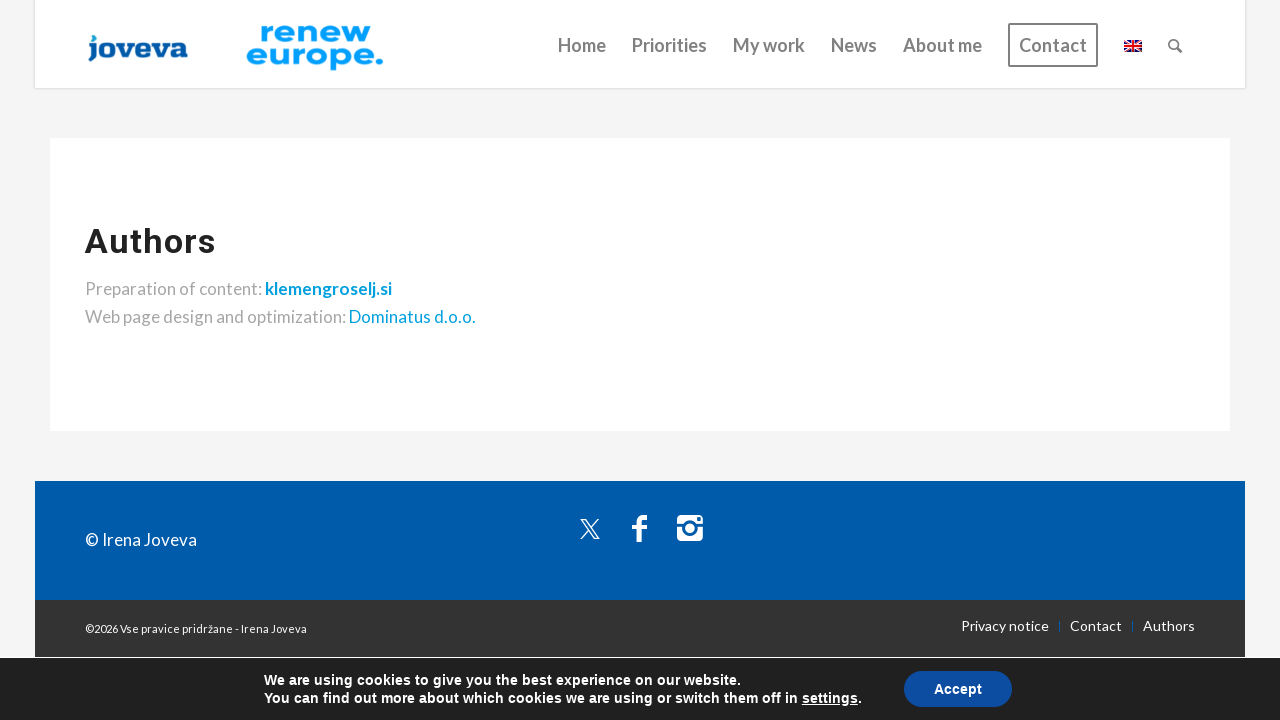

--- FILE ---
content_type: text/html; charset=UTF-8
request_url: https://www.irenajoveva.si/en/authors/
body_size: 16044
content:
<!DOCTYPE html>
<html dir="ltr" lang="en-US" prefix="og: https://ogp.me/ns#" class="html_stretched responsive av-preloader-disabled av-default-lightbox  html_header_top html_logo_left html_main_nav_header html_menu_right html_slim html_header_sticky html_header_shrinking_disabled html_mobile_menu_tablet html_header_searchicon html_content_align_center html_header_unstick_top_disabled html_header_stretch_disabled html_minimal_header html_minimal_header_shadow html_elegant-blog html_av-submenu-hidden html_av-submenu-display-click html_av-overlay-side html_av-overlay-side-minimal html_av-submenu-clone html_entry_id_3330 av-cookies-no-cookie-consent av-no-preview html_text_menu_active ">
<head>
<meta charset="UTF-8" />
<meta name="robots" content="index, follow" />


<!-- mobile setting -->
<meta name="viewport" content="width=device-width, initial-scale=1">

<!-- Scripts/CSS and wp_head hook -->
<title>Authors | Irena Joveva</title>
<link rel="alternate" hreflang="en" href="https://www.irenajoveva.si/en/authors/" />
<link rel="alternate" hreflang="sl" href="https://www.irenajoveva.si/avtorji/" />
<link rel="alternate" hreflang="x-default" href="https://www.irenajoveva.si/avtorji/" />

		<!-- All in One SEO 4.9.1.1 - aioseo.com -->
	<meta name="robots" content="max-image-preview:large" />
	<link rel="canonical" href="https://www.irenajoveva.si/en/authors/" />
	<meta name="generator" content="All in One SEO (AIOSEO) 4.9.1.1" />
		<meta property="og:locale" content="en_US" />
		<meta property="og:site_name" content="Irena Joveva" />
		<meta property="og:type" content="article" />
		<meta property="og:title" content="Authors | Irena Joveva" />
		<meta property="og:url" content="https://www.irenajoveva.si/en/authors/" />
		<meta property="article:published_time" content="2020-02-05T11:10:52+00:00" />
		<meta property="article:modified_time" content="2020-02-05T11:10:52+00:00" />
		<meta name="twitter:card" content="summary" />
		<meta name="twitter:title" content="Authors | Irena Joveva" />
		<script type="application/ld+json" class="aioseo-schema">
			{"@context":"https:\/\/schema.org","@graph":[{"@type":"BreadcrumbList","@id":"https:\/\/www.irenajoveva.si\/en\/authors\/#breadcrumblist","itemListElement":[{"@type":"ListItem","@id":"https:\/\/www.irenajoveva.si\/en\/#listItem","position":1,"name":"Domov","item":"https:\/\/www.irenajoveva.si\/en\/","nextItem":{"@type":"ListItem","@id":"https:\/\/www.irenajoveva.si\/en\/authors\/#listItem","name":"Authors"}},{"@type":"ListItem","@id":"https:\/\/www.irenajoveva.si\/en\/authors\/#listItem","position":2,"name":"Authors","previousItem":{"@type":"ListItem","@id":"https:\/\/www.irenajoveva.si\/en\/#listItem","name":"Domov"}}]},{"@type":"Organization","@id":"https:\/\/www.irenajoveva.si\/en\/#organization","name":"Irena Joveva","url":"https:\/\/www.irenajoveva.si\/en\/"},{"@type":"WebPage","@id":"https:\/\/www.irenajoveva.si\/en\/authors\/#webpage","url":"https:\/\/www.irenajoveva.si\/en\/authors\/","name":"Authors | Irena Joveva","inLanguage":"en-US","isPartOf":{"@id":"https:\/\/www.irenajoveva.si\/en\/#website"},"breadcrumb":{"@id":"https:\/\/www.irenajoveva.si\/en\/authors\/#breadcrumblist"},"datePublished":"2020-02-05T11:10:52+00:00","dateModified":"2020-02-05T11:10:52+00:00"},{"@type":"WebSite","@id":"https:\/\/www.irenajoveva.si\/en\/#website","url":"https:\/\/www.irenajoveva.si\/en\/","name":"Irena Joveva","inLanguage":"en-US","publisher":{"@id":"https:\/\/www.irenajoveva.si\/en\/#organization"}}]}
		</script>
		<!-- All in One SEO -->

<link rel='dns-prefetch' href='//www.irenajoveva.si' />
<link rel="alternate" type="application/rss+xml" title="Irena Joveva &raquo; Feed" href="https://www.irenajoveva.si/en/feed/" />
<link rel="alternate" type="application/rss+xml" title="Irena Joveva &raquo; Comments Feed" href="https://www.irenajoveva.si/en/comments/feed/" />
<link rel="alternate" title="oEmbed (JSON)" type="application/json+oembed" href="https://www.irenajoveva.si/en/wp-json/oembed/1.0/embed?url=https%3A%2F%2Fwww.irenajoveva.si%2Fen%2Fauthors%2F" />
<link rel="alternate" title="oEmbed (XML)" type="text/xml+oembed" href="https://www.irenajoveva.si/en/wp-json/oembed/1.0/embed?url=https%3A%2F%2Fwww.irenajoveva.si%2Fen%2Fauthors%2F&#038;format=xml" />
		<!-- This site uses the Google Analytics by MonsterInsights plugin v9.10.1 - Using Analytics tracking - https://www.monsterinsights.com/ -->
		<!-- Note: MonsterInsights is not currently configured on this site. The site owner needs to authenticate with Google Analytics in the MonsterInsights settings panel. -->
					<!-- No tracking code set -->
				<!-- / Google Analytics by MonsterInsights -->
		
<!-- google webfont font replacement -->

			<script type='text/javascript'>

				(function() {
					
					/*	check if webfonts are disabled by user setting via cookie - or user must opt in.	*/
					var html = document.getElementsByTagName('html')[0];
					var cookie_check = html.className.indexOf('av-cookies-needs-opt-in') >= 0 || html.className.indexOf('av-cookies-can-opt-out') >= 0;
					var allow_continue = true;
					var silent_accept_cookie = document.cookie.match(/aviaCookieSilentConsent/);

					if( cookie_check && ! silent_accept_cookie )
					{
						if( ! document.cookie.match(/aviaCookieConsent/) || sessionStorage.getItem( 'aviaCookieRefused' ) )
						{
							allow_continue = false;
						}
						else
						{
							if( ! document.cookie.match(/aviaPrivacyRefuseCookiesHideBar/) )
							{
								allow_continue = false;
							}
							else if( ! document.cookie.match(/aviaPrivacyEssentialCookiesEnabled/) )
							{
								allow_continue = false;
							}
							else if( document.cookie.match(/aviaPrivacyGoogleWebfontsDisabled/) )
							{
								allow_continue = false;
							}
						}
					}
					
					if( allow_continue )
					{
						var f = document.createElement('link');
					
						f.type 	= 'text/css';
						f.rel 	= 'stylesheet';
						f.href 	= '//fonts.googleapis.com/css?family=Open+Sans:400,600%7CLato:300,400,700%7CCaveat:400,700%7CRoboto:100,400,700';
						f.id 	= 'avia-google-webfont';

						document.getElementsByTagName('head')[0].appendChild(f);
					}
				})();
			
			</script>
			<style id='wp-img-auto-sizes-contain-inline-css' type='text/css'>
img:is([sizes=auto i],[sizes^="auto," i]){contain-intrinsic-size:3000px 1500px}
/*# sourceURL=wp-img-auto-sizes-contain-inline-css */
</style>
<link rel='stylesheet' id='sbi_styles-css' href='https://www.irenajoveva.si/wp-content/plugins/instagram-feed/css/sbi-styles.min.css?ver=6.10.0' type='text/css' media='all' />
<style id='wp-emoji-styles-inline-css' type='text/css'>

	img.wp-smiley, img.emoji {
		display: inline !important;
		border: none !important;
		box-shadow: none !important;
		height: 1em !important;
		width: 1em !important;
		margin: 0 0.07em !important;
		vertical-align: -0.1em !important;
		background: none !important;
		padding: 0 !important;
	}
/*# sourceURL=wp-emoji-styles-inline-css */
</style>
<link rel='stylesheet' id='wp-block-library-css' href='https://www.irenajoveva.si/wp-includes/css/dist/block-library/style.min.css?ver=5e33598356635d4ef8cd8e8be1f500ff' type='text/css' media='all' />
<style id='global-styles-inline-css' type='text/css'>
:root{--wp--preset--aspect-ratio--square: 1;--wp--preset--aspect-ratio--4-3: 4/3;--wp--preset--aspect-ratio--3-4: 3/4;--wp--preset--aspect-ratio--3-2: 3/2;--wp--preset--aspect-ratio--2-3: 2/3;--wp--preset--aspect-ratio--16-9: 16/9;--wp--preset--aspect-ratio--9-16: 9/16;--wp--preset--color--black: #000000;--wp--preset--color--cyan-bluish-gray: #abb8c3;--wp--preset--color--white: #ffffff;--wp--preset--color--pale-pink: #f78da7;--wp--preset--color--vivid-red: #cf2e2e;--wp--preset--color--luminous-vivid-orange: #ff6900;--wp--preset--color--luminous-vivid-amber: #fcb900;--wp--preset--color--light-green-cyan: #7bdcb5;--wp--preset--color--vivid-green-cyan: #00d084;--wp--preset--color--pale-cyan-blue: #8ed1fc;--wp--preset--color--vivid-cyan-blue: #0693e3;--wp--preset--color--vivid-purple: #9b51e0;--wp--preset--gradient--vivid-cyan-blue-to-vivid-purple: linear-gradient(135deg,rgb(6,147,227) 0%,rgb(155,81,224) 100%);--wp--preset--gradient--light-green-cyan-to-vivid-green-cyan: linear-gradient(135deg,rgb(122,220,180) 0%,rgb(0,208,130) 100%);--wp--preset--gradient--luminous-vivid-amber-to-luminous-vivid-orange: linear-gradient(135deg,rgb(252,185,0) 0%,rgb(255,105,0) 100%);--wp--preset--gradient--luminous-vivid-orange-to-vivid-red: linear-gradient(135deg,rgb(255,105,0) 0%,rgb(207,46,46) 100%);--wp--preset--gradient--very-light-gray-to-cyan-bluish-gray: linear-gradient(135deg,rgb(238,238,238) 0%,rgb(169,184,195) 100%);--wp--preset--gradient--cool-to-warm-spectrum: linear-gradient(135deg,rgb(74,234,220) 0%,rgb(151,120,209) 20%,rgb(207,42,186) 40%,rgb(238,44,130) 60%,rgb(251,105,98) 80%,rgb(254,248,76) 100%);--wp--preset--gradient--blush-light-purple: linear-gradient(135deg,rgb(255,206,236) 0%,rgb(152,150,240) 100%);--wp--preset--gradient--blush-bordeaux: linear-gradient(135deg,rgb(254,205,165) 0%,rgb(254,45,45) 50%,rgb(107,0,62) 100%);--wp--preset--gradient--luminous-dusk: linear-gradient(135deg,rgb(255,203,112) 0%,rgb(199,81,192) 50%,rgb(65,88,208) 100%);--wp--preset--gradient--pale-ocean: linear-gradient(135deg,rgb(255,245,203) 0%,rgb(182,227,212) 50%,rgb(51,167,181) 100%);--wp--preset--gradient--electric-grass: linear-gradient(135deg,rgb(202,248,128) 0%,rgb(113,206,126) 100%);--wp--preset--gradient--midnight: linear-gradient(135deg,rgb(2,3,129) 0%,rgb(40,116,252) 100%);--wp--preset--font-size--small: 13px;--wp--preset--font-size--medium: 20px;--wp--preset--font-size--large: 36px;--wp--preset--font-size--x-large: 42px;--wp--preset--spacing--20: 0.44rem;--wp--preset--spacing--30: 0.67rem;--wp--preset--spacing--40: 1rem;--wp--preset--spacing--50: 1.5rem;--wp--preset--spacing--60: 2.25rem;--wp--preset--spacing--70: 3.38rem;--wp--preset--spacing--80: 5.06rem;--wp--preset--shadow--natural: 6px 6px 9px rgba(0, 0, 0, 0.2);--wp--preset--shadow--deep: 12px 12px 50px rgba(0, 0, 0, 0.4);--wp--preset--shadow--sharp: 6px 6px 0px rgba(0, 0, 0, 0.2);--wp--preset--shadow--outlined: 6px 6px 0px -3px rgb(255, 255, 255), 6px 6px rgb(0, 0, 0);--wp--preset--shadow--crisp: 6px 6px 0px rgb(0, 0, 0);}:where(.is-layout-flex){gap: 0.5em;}:where(.is-layout-grid){gap: 0.5em;}body .is-layout-flex{display: flex;}.is-layout-flex{flex-wrap: wrap;align-items: center;}.is-layout-flex > :is(*, div){margin: 0;}body .is-layout-grid{display: grid;}.is-layout-grid > :is(*, div){margin: 0;}:where(.wp-block-columns.is-layout-flex){gap: 2em;}:where(.wp-block-columns.is-layout-grid){gap: 2em;}:where(.wp-block-post-template.is-layout-flex){gap: 1.25em;}:where(.wp-block-post-template.is-layout-grid){gap: 1.25em;}.has-black-color{color: var(--wp--preset--color--black) !important;}.has-cyan-bluish-gray-color{color: var(--wp--preset--color--cyan-bluish-gray) !important;}.has-white-color{color: var(--wp--preset--color--white) !important;}.has-pale-pink-color{color: var(--wp--preset--color--pale-pink) !important;}.has-vivid-red-color{color: var(--wp--preset--color--vivid-red) !important;}.has-luminous-vivid-orange-color{color: var(--wp--preset--color--luminous-vivid-orange) !important;}.has-luminous-vivid-amber-color{color: var(--wp--preset--color--luminous-vivid-amber) !important;}.has-light-green-cyan-color{color: var(--wp--preset--color--light-green-cyan) !important;}.has-vivid-green-cyan-color{color: var(--wp--preset--color--vivid-green-cyan) !important;}.has-pale-cyan-blue-color{color: var(--wp--preset--color--pale-cyan-blue) !important;}.has-vivid-cyan-blue-color{color: var(--wp--preset--color--vivid-cyan-blue) !important;}.has-vivid-purple-color{color: var(--wp--preset--color--vivid-purple) !important;}.has-black-background-color{background-color: var(--wp--preset--color--black) !important;}.has-cyan-bluish-gray-background-color{background-color: var(--wp--preset--color--cyan-bluish-gray) !important;}.has-white-background-color{background-color: var(--wp--preset--color--white) !important;}.has-pale-pink-background-color{background-color: var(--wp--preset--color--pale-pink) !important;}.has-vivid-red-background-color{background-color: var(--wp--preset--color--vivid-red) !important;}.has-luminous-vivid-orange-background-color{background-color: var(--wp--preset--color--luminous-vivid-orange) !important;}.has-luminous-vivid-amber-background-color{background-color: var(--wp--preset--color--luminous-vivid-amber) !important;}.has-light-green-cyan-background-color{background-color: var(--wp--preset--color--light-green-cyan) !important;}.has-vivid-green-cyan-background-color{background-color: var(--wp--preset--color--vivid-green-cyan) !important;}.has-pale-cyan-blue-background-color{background-color: var(--wp--preset--color--pale-cyan-blue) !important;}.has-vivid-cyan-blue-background-color{background-color: var(--wp--preset--color--vivid-cyan-blue) !important;}.has-vivid-purple-background-color{background-color: var(--wp--preset--color--vivid-purple) !important;}.has-black-border-color{border-color: var(--wp--preset--color--black) !important;}.has-cyan-bluish-gray-border-color{border-color: var(--wp--preset--color--cyan-bluish-gray) !important;}.has-white-border-color{border-color: var(--wp--preset--color--white) !important;}.has-pale-pink-border-color{border-color: var(--wp--preset--color--pale-pink) !important;}.has-vivid-red-border-color{border-color: var(--wp--preset--color--vivid-red) !important;}.has-luminous-vivid-orange-border-color{border-color: var(--wp--preset--color--luminous-vivid-orange) !important;}.has-luminous-vivid-amber-border-color{border-color: var(--wp--preset--color--luminous-vivid-amber) !important;}.has-light-green-cyan-border-color{border-color: var(--wp--preset--color--light-green-cyan) !important;}.has-vivid-green-cyan-border-color{border-color: var(--wp--preset--color--vivid-green-cyan) !important;}.has-pale-cyan-blue-border-color{border-color: var(--wp--preset--color--pale-cyan-blue) !important;}.has-vivid-cyan-blue-border-color{border-color: var(--wp--preset--color--vivid-cyan-blue) !important;}.has-vivid-purple-border-color{border-color: var(--wp--preset--color--vivid-purple) !important;}.has-vivid-cyan-blue-to-vivid-purple-gradient-background{background: var(--wp--preset--gradient--vivid-cyan-blue-to-vivid-purple) !important;}.has-light-green-cyan-to-vivid-green-cyan-gradient-background{background: var(--wp--preset--gradient--light-green-cyan-to-vivid-green-cyan) !important;}.has-luminous-vivid-amber-to-luminous-vivid-orange-gradient-background{background: var(--wp--preset--gradient--luminous-vivid-amber-to-luminous-vivid-orange) !important;}.has-luminous-vivid-orange-to-vivid-red-gradient-background{background: var(--wp--preset--gradient--luminous-vivid-orange-to-vivid-red) !important;}.has-very-light-gray-to-cyan-bluish-gray-gradient-background{background: var(--wp--preset--gradient--very-light-gray-to-cyan-bluish-gray) !important;}.has-cool-to-warm-spectrum-gradient-background{background: var(--wp--preset--gradient--cool-to-warm-spectrum) !important;}.has-blush-light-purple-gradient-background{background: var(--wp--preset--gradient--blush-light-purple) !important;}.has-blush-bordeaux-gradient-background{background: var(--wp--preset--gradient--blush-bordeaux) !important;}.has-luminous-dusk-gradient-background{background: var(--wp--preset--gradient--luminous-dusk) !important;}.has-pale-ocean-gradient-background{background: var(--wp--preset--gradient--pale-ocean) !important;}.has-electric-grass-gradient-background{background: var(--wp--preset--gradient--electric-grass) !important;}.has-midnight-gradient-background{background: var(--wp--preset--gradient--midnight) !important;}.has-small-font-size{font-size: var(--wp--preset--font-size--small) !important;}.has-medium-font-size{font-size: var(--wp--preset--font-size--medium) !important;}.has-large-font-size{font-size: var(--wp--preset--font-size--large) !important;}.has-x-large-font-size{font-size: var(--wp--preset--font-size--x-large) !important;}
/*# sourceURL=global-styles-inline-css */
</style>

<style id='classic-theme-styles-inline-css' type='text/css'>
/*! This file is auto-generated */
.wp-block-button__link{color:#fff;background-color:#32373c;border-radius:9999px;box-shadow:none;text-decoration:none;padding:calc(.667em + 2px) calc(1.333em + 2px);font-size:1.125em}.wp-block-file__button{background:#32373c;color:#fff;text-decoration:none}
/*# sourceURL=/wp-includes/css/classic-themes.min.css */
</style>
<link rel='stylesheet' id='ctf_styles-css' href='https://www.irenajoveva.si/wp-content/plugins/custom-twitter-feeds/css/ctf-styles.min.css?ver=2.3.1' type='text/css' media='all' />
<link rel='stylesheet' id='cff-css' href='https://www.irenajoveva.si/wp-content/plugins/custom-facebook-feed/assets/css/cff-style.min.css?ver=4.3.4' type='text/css' media='all' />
<link rel='stylesheet' id='sb-font-awesome-css' href='https://www.irenajoveva.si/wp-content/plugins/custom-facebook-feed/assets/css/font-awesome.min.css?ver=4.7.0' type='text/css' media='all' />
<link rel='stylesheet' id='wpml-menu-item-0-css' href='https://www.irenajoveva.si/wp-content/plugins/sitepress-multilingual-cms/templates/language-switchers/menu-item/style.min.css?ver=1' type='text/css' media='all' />
<style id='wpml-menu-item-0-inline-css' type='text/css'>
#lang_sel img, #lang_sel_list img, #lang_sel_footer img { display: inline; }
/*# sourceURL=wpml-menu-item-0-inline-css */
</style>
<link rel='stylesheet' id='custom-style-css' href='https://www.irenajoveva.si/wp-content/themes/enfold/css/base.css?ver=5e33598356635d4ef8cd8e8be1f500ff' type='text/css' media='all' />
<link rel='stylesheet' id='recent-posts-widget-with-thumbnails-public-style-css' href='https://www.irenajoveva.si/wp-content/plugins/recent-posts-widget-with-thumbnails/public.css?ver=7.1.1' type='text/css' media='all' />
<link rel='stylesheet' id='moove_gdpr_frontend-css' href='https://www.irenajoveva.si/wp-content/plugins/gdpr-cookie-compliance/dist/styles/gdpr-main.css?ver=5.0.9' type='text/css' media='all' />
<style id='moove_gdpr_frontend-inline-css' type='text/css'>
#moove_gdpr_cookie_modal,#moove_gdpr_cookie_info_bar,.gdpr_cookie_settings_shortcode_content{font-family:&#039;Nunito&#039;,sans-serif}#moove_gdpr_save_popup_settings_button{background-color:#373737;color:#fff}#moove_gdpr_save_popup_settings_button:hover{background-color:#000}#moove_gdpr_cookie_info_bar .moove-gdpr-info-bar-container .moove-gdpr-info-bar-content a.mgbutton,#moove_gdpr_cookie_info_bar .moove-gdpr-info-bar-container .moove-gdpr-info-bar-content button.mgbutton{background-color:#0c4da2}#moove_gdpr_cookie_modal .moove-gdpr-modal-content .moove-gdpr-modal-footer-content .moove-gdpr-button-holder a.mgbutton,#moove_gdpr_cookie_modal .moove-gdpr-modal-content .moove-gdpr-modal-footer-content .moove-gdpr-button-holder button.mgbutton,.gdpr_cookie_settings_shortcode_content .gdpr-shr-button.button-green{background-color:#0c4da2;border-color:#0c4da2}#moove_gdpr_cookie_modal .moove-gdpr-modal-content .moove-gdpr-modal-footer-content .moove-gdpr-button-holder a.mgbutton:hover,#moove_gdpr_cookie_modal .moove-gdpr-modal-content .moove-gdpr-modal-footer-content .moove-gdpr-button-holder button.mgbutton:hover,.gdpr_cookie_settings_shortcode_content .gdpr-shr-button.button-green:hover{background-color:#fff;color:#0c4da2}#moove_gdpr_cookie_modal .moove-gdpr-modal-content .moove-gdpr-modal-close i,#moove_gdpr_cookie_modal .moove-gdpr-modal-content .moove-gdpr-modal-close span.gdpr-icon{background-color:#0c4da2;border:1px solid #0c4da2}#moove_gdpr_cookie_info_bar span.moove-gdpr-infobar-allow-all.focus-g,#moove_gdpr_cookie_info_bar span.moove-gdpr-infobar-allow-all:focus,#moove_gdpr_cookie_info_bar button.moove-gdpr-infobar-allow-all.focus-g,#moove_gdpr_cookie_info_bar button.moove-gdpr-infobar-allow-all:focus,#moove_gdpr_cookie_info_bar span.moove-gdpr-infobar-reject-btn.focus-g,#moove_gdpr_cookie_info_bar span.moove-gdpr-infobar-reject-btn:focus,#moove_gdpr_cookie_info_bar button.moove-gdpr-infobar-reject-btn.focus-g,#moove_gdpr_cookie_info_bar button.moove-gdpr-infobar-reject-btn:focus,#moove_gdpr_cookie_info_bar span.change-settings-button.focus-g,#moove_gdpr_cookie_info_bar span.change-settings-button:focus,#moove_gdpr_cookie_info_bar button.change-settings-button.focus-g,#moove_gdpr_cookie_info_bar button.change-settings-button:focus{-webkit-box-shadow:0 0 1px 3px #0c4da2;-moz-box-shadow:0 0 1px 3px #0c4da2;box-shadow:0 0 1px 3px #0c4da2}#moove_gdpr_cookie_modal .moove-gdpr-modal-content .moove-gdpr-modal-close i:hover,#moove_gdpr_cookie_modal .moove-gdpr-modal-content .moove-gdpr-modal-close span.gdpr-icon:hover,#moove_gdpr_cookie_info_bar span[data-href]>u.change-settings-button{color:#0c4da2}#moove_gdpr_cookie_modal .moove-gdpr-modal-content .moove-gdpr-modal-left-content #moove-gdpr-menu li.menu-item-selected a span.gdpr-icon,#moove_gdpr_cookie_modal .moove-gdpr-modal-content .moove-gdpr-modal-left-content #moove-gdpr-menu li.menu-item-selected button span.gdpr-icon{color:inherit}#moove_gdpr_cookie_modal .moove-gdpr-modal-content .moove-gdpr-modal-left-content #moove-gdpr-menu li a span.gdpr-icon,#moove_gdpr_cookie_modal .moove-gdpr-modal-content .moove-gdpr-modal-left-content #moove-gdpr-menu li button span.gdpr-icon{color:inherit}#moove_gdpr_cookie_modal .gdpr-acc-link{line-height:0;font-size:0;color:transparent;position:absolute}#moove_gdpr_cookie_modal .moove-gdpr-modal-content .moove-gdpr-modal-close:hover i,#moove_gdpr_cookie_modal .moove-gdpr-modal-content .moove-gdpr-modal-left-content #moove-gdpr-menu li a,#moove_gdpr_cookie_modal .moove-gdpr-modal-content .moove-gdpr-modal-left-content #moove-gdpr-menu li button,#moove_gdpr_cookie_modal .moove-gdpr-modal-content .moove-gdpr-modal-left-content #moove-gdpr-menu li button i,#moove_gdpr_cookie_modal .moove-gdpr-modal-content .moove-gdpr-modal-left-content #moove-gdpr-menu li a i,#moove_gdpr_cookie_modal .moove-gdpr-modal-content .moove-gdpr-tab-main .moove-gdpr-tab-main-content a:hover,#moove_gdpr_cookie_info_bar.moove-gdpr-dark-scheme .moove-gdpr-info-bar-container .moove-gdpr-info-bar-content a.mgbutton:hover,#moove_gdpr_cookie_info_bar.moove-gdpr-dark-scheme .moove-gdpr-info-bar-container .moove-gdpr-info-bar-content button.mgbutton:hover,#moove_gdpr_cookie_info_bar.moove-gdpr-dark-scheme .moove-gdpr-info-bar-container .moove-gdpr-info-bar-content a:hover,#moove_gdpr_cookie_info_bar.moove-gdpr-dark-scheme .moove-gdpr-info-bar-container .moove-gdpr-info-bar-content button:hover,#moove_gdpr_cookie_info_bar.moove-gdpr-dark-scheme .moove-gdpr-info-bar-container .moove-gdpr-info-bar-content span.change-settings-button:hover,#moove_gdpr_cookie_info_bar.moove-gdpr-dark-scheme .moove-gdpr-info-bar-container .moove-gdpr-info-bar-content button.change-settings-button:hover,#moove_gdpr_cookie_info_bar.moove-gdpr-dark-scheme .moove-gdpr-info-bar-container .moove-gdpr-info-bar-content u.change-settings-button:hover,#moove_gdpr_cookie_info_bar span[data-href]>u.change-settings-button,#moove_gdpr_cookie_info_bar.moove-gdpr-dark-scheme .moove-gdpr-info-bar-container .moove-gdpr-info-bar-content a.mgbutton.focus-g,#moove_gdpr_cookie_info_bar.moove-gdpr-dark-scheme .moove-gdpr-info-bar-container .moove-gdpr-info-bar-content button.mgbutton.focus-g,#moove_gdpr_cookie_info_bar.moove-gdpr-dark-scheme .moove-gdpr-info-bar-container .moove-gdpr-info-bar-content a.focus-g,#moove_gdpr_cookie_info_bar.moove-gdpr-dark-scheme .moove-gdpr-info-bar-container .moove-gdpr-info-bar-content button.focus-g,#moove_gdpr_cookie_info_bar.moove-gdpr-dark-scheme .moove-gdpr-info-bar-container .moove-gdpr-info-bar-content a.mgbutton:focus,#moove_gdpr_cookie_info_bar.moove-gdpr-dark-scheme .moove-gdpr-info-bar-container .moove-gdpr-info-bar-content button.mgbutton:focus,#moove_gdpr_cookie_info_bar.moove-gdpr-dark-scheme .moove-gdpr-info-bar-container .moove-gdpr-info-bar-content a:focus,#moove_gdpr_cookie_info_bar.moove-gdpr-dark-scheme .moove-gdpr-info-bar-container .moove-gdpr-info-bar-content button:focus,#moove_gdpr_cookie_info_bar.moove-gdpr-dark-scheme .moove-gdpr-info-bar-container .moove-gdpr-info-bar-content span.change-settings-button.focus-g,span.change-settings-button:focus,button.change-settings-button.focus-g,button.change-settings-button:focus,#moove_gdpr_cookie_info_bar.moove-gdpr-dark-scheme .moove-gdpr-info-bar-container .moove-gdpr-info-bar-content u.change-settings-button.focus-g,#moove_gdpr_cookie_info_bar.moove-gdpr-dark-scheme .moove-gdpr-info-bar-container .moove-gdpr-info-bar-content u.change-settings-button:focus{color:#0c4da2}#moove_gdpr_cookie_modal .moove-gdpr-branding.focus-g span,#moove_gdpr_cookie_modal .moove-gdpr-modal-content .moove-gdpr-tab-main a.focus-g,#moove_gdpr_cookie_modal .moove-gdpr-modal-content .moove-gdpr-tab-main .gdpr-cd-details-toggle.focus-g{color:#0c4da2}#moove_gdpr_cookie_modal.gdpr_lightbox-hide{display:none}
/*# sourceURL=moove_gdpr_frontend-inline-css */
</style>
<link rel='stylesheet' id='avia-merged-styles-css' href='https://www.irenajoveva.si/wp-content/uploads/dynamic_avia/avia-merged-styles-0eb782fb75e43f0fa86df43421c9a3cd.css' type='text/css' media='all' />
<script type="text/javascript" src="https://www.irenajoveva.si/wp-includes/js/jquery/jquery.min.js?ver=3.7.1" id="jquery-core-js"></script>
<script type="text/javascript" src="https://www.irenajoveva.si/wp-includes/js/jquery/jquery-migrate.min.js?ver=3.4.1" id="jquery-migrate-js"></script>
<script type="text/javascript" src="https://www.irenajoveva.si/wp-content/uploads/dynamic_avia/avia-head-scripts-30fd0a6cb7b9b5833846ddde7812263e.js" id="avia-head-scripts-js"></script>
<link rel="https://api.w.org/" href="https://www.irenajoveva.si/en/wp-json/" /><link rel="alternate" title="JSON" type="application/json" href="https://www.irenajoveva.si/en/wp-json/wp/v2/pages/3330" /><link rel="EditURI" type="application/rsd+xml" title="RSD" href="https://www.irenajoveva.si/xmlrpc.php?rsd" />
<meta name="generator" content="WPML ver:4.8.6 stt:1,46;" />
<link rel="profile" href="https://gmpg.org/xfn/11" />
<link rel="alternate" type="application/rss+xml" title="Irena Joveva RSS2 Feed" href="https://www.irenajoveva.si/en/feed/" />
<link rel="pingback" href="https://www.irenajoveva.si/xmlrpc.php" />
<!--[if lt IE 9]><script src="https://www.irenajoveva.si/wp-content/themes/enfold/js/html5shiv.js"></script><![endif]-->
<link rel="icon" href="https://www.irenajoveva.si/wp-content/uploads/2022/12/favicon-1-new.png" type="image/png">

<!-- To speed up the rendering and to display the site as fast as possible to the user we include some styles and scripts for above the fold content inline -->
<script type="text/javascript">'use strict';var avia_is_mobile=!1;if(/Android|webOS|iPhone|iPad|iPod|BlackBerry|IEMobile|Opera Mini/i.test(navigator.userAgent)&&'ontouchstart' in document.documentElement){avia_is_mobile=!0;document.documentElement.className+=' avia_mobile '}
else{document.documentElement.className+=' avia_desktop '};document.documentElement.className+=' js_active ';(function(){var e=['-webkit-','-moz-','-ms-',''],n='';for(var t in e){if(e[t]+'transform' in document.documentElement.style){document.documentElement.className+=' avia_transform ';n=e[t]+'transform'};if(e[t]+'perspective' in document.documentElement.style)document.documentElement.className+=' avia_transform3d '};if(typeof document.getElementsByClassName=='function'&&typeof document.documentElement.getBoundingClientRect=='function'&&avia_is_mobile==!1){if(n&&window.innerHeight>0){setTimeout(function(){var e=0,o={},a=0,t=document.getElementsByClassName('av-parallax'),i=window.pageYOffset||document.documentElement.scrollTop;for(e=0;e<t.length;e++){t[e].style.top='0px';o=t[e].getBoundingClientRect();a=Math.ceil((window.innerHeight+i-o.top)*0.3);t[e].style[n]='translate(0px, '+a+'px)';t[e].style.top='auto';t[e].className+=' enabled-parallax '}},50)}}})();</script><link rel="icon" href="https://www.irenajoveva.si/wp-content/uploads/2022/12/favicon-1-new-36x36.png" sizes="32x32" />
<link rel="icon" href="https://www.irenajoveva.si/wp-content/uploads/2022/12/favicon-1-new.png" sizes="192x192" />
<link rel="apple-touch-icon" href="https://www.irenajoveva.si/wp-content/uploads/2022/12/favicon-1-new.png" />
<meta name="msapplication-TileImage" content="https://www.irenajoveva.si/wp-content/uploads/2022/12/favicon-1-new.png" />
		<style type="text/css" id="wp-custom-css">
			.sub-menu .avia-menu-text {
font-size: 18px !important;
}

p {
	text-align: justify !important;
}
.av-language-switch-item {
	display:none;
}
#main {
	background-color: #f5f5f5 !important;
	       min-height: 100vh;
}

.img-logo {
	 position: relative;
    float: left;
    width:  100px;
    height: 100px;
    background-position: 50% 50%;
    background-repeat:   no-repeat;
    background-size:     cover;
}

.flex_column.av_one_third.flex_column_div.avia-builder-el-14 {
    width: 30% ;
    margin: 50px 0 0 0 ;
    float: right ;
}


#fullscreen_slider_1 {
	margin-top: -88px;
}

#fullscreen_slider_1 .avia-slideshow-1 {
height: 400px !important;
}

#fullscreen_slider_1 .avia-slideshow-2 {
height: 650px !important;
}

#fullscreen_slider_1 li {
    background-position: 35% 40px  !important;
}

#social-bottom .social_bookmarks_twitter a:before {
    content: "";
    -webkit-mask-image: url('https://cdn.jsdelivr.net/gh/simple-icons/simple-icons/icons/x.svg');
    mask-image: url('https://cdn.jsdelivr.net/gh/simple-icons/simple-icons/icons/x.svg');
    -webkit-mask-size: contain;
    mask-size: contain;
    mask-repeat: no-repeat;
    background-color: #fff; /* white */
    width: 20px;
    height: 20px;
    display: inline-block;
}


@media only screen and (min-width: 1200px) {
	#fullscreen_slider_1 li{  background-position: 35% -25px  !important;
		background-repeat:no-repeat;
	}
	
	.page-id-253	#fullscreen_slider_1 li{  background-position: 35% 40px  !important;
		background-repeat:no-repeat;
	}
}

@media only screen and (min-width: 1600px) {
	#fullscreen_slider_1 li{  background-position: 35% -115px  !important;
		background-repeat:no-repeat;
	}
}


#av_section_1 {
	    background: linear-gradient(to left, #005baa 50%, #ffffff 0%) !important;
}

@media only screen and (max-width: 767px) {
#av_section_1 {
	  background: linear-gradient(#ffffff 43%, #005baa 43%) !important;
}
					.el_before_av_one_third:last-child {
    display:none;
}

footer .avia-menu-text {
font-size: 16px !important;
}
	
#footer .el_before_av_one_third{
    width: 50% !important;
}


.el_before_av_one_third:first-child #text-3 {
    margin: 0;
    height: 100px;
    display: flex;
    flex-direction: row;
    flex-wrap: wrap;
    justify-content: center;
    align-items: center;
}
	
	#footer .flex_column {
		margin: 0 !important;
	}
	.home.page-template-default  .main_color.container_wrap_first.container_wrap.fullsize {
	display: none !important;
}

.home.page-template-default  #fullscreen_slider_1 .avia-slideshow.avia-slideshow-1 {
	height: 100vh !important;
	max-height: 440px;
}

}
@media only screen and (min-width: 767px) {
#av_section_1 .container{
	    background: linear-gradient(to left, #005baa 70%, #ffffff 0%) !important;
}
	
	.avia-button.av-icon-on-hover.avia-icon_select-yes-right-icon.avia-color-custom.avia-size-large.avia-position-left {
font-size: 18px;
}

.menu-item.menu-item-type-post_type.menu-item-object-page:not(.menu-item-has-children) .avia-menu-text {
font-size: 18px !important;
}
}

.bottom-logos img {
-webkit-filter: grayscale(100%) !important; /* Safari 6.0 - 9.0 */
filter: grayscale(100%) !important;
opacity: 0.7 !important;
	    height: 50px;
    width: auto;
}

.bottom-logos img:hover {
-webkit-filter: none !important; /* Safari 6.0 - 9.0 */
filter: none !important;
opacity: 1 !important;
}

.bottom-logos a {
	  margin-left: 60px !important;
    margin-right: 60px !important;
}

.bottom-logos {
	text-align: center !important;
}

.logo img {
	height: 100% !important;
}

@media only screen and (min-width: 700px) {
.logo img{
    width: 250px !important;
    height: auto !important;
    vertical-align: middle !important;
    display: inline-block !important;
}
}
@media only screen and (min-width: 1170px) {
.logo img{
    width: 100% !important;
    height: auto !important;
    vertical-align: middle !important;
    display: inline-block !important;
}
}
@media only screen and (max-width: 1200px) {
.hello {
	width: 100% !important;
	margin-top: 10px;
}
	
		#desk-about {
		display:none !important;
	}	
	
	#mobile-about {
		display: inline-block !important;
		    margin-bottom: -90px;
	}
	}


@media only screen and (min-width: 1200px) {
#header {
	max-width: 1210px;
    left: 50%;
    transform: translateX(-50%);
    margin-bottom: -5px !important;
}
	}

.container.av-logo-container {
	/*height: 115px !important;*/
	
}

#top .av_inherit_color a {
   /*text-decoration: none !important;*/
	color: #005baa;
	text-decoration: initial;
  font-weight: bold;
}

footer #avia3-menu .avia-menu-text {
font-size: 14px !important;
}

#footer {
	padding: 0 !important;
}

#welcome, #footer, #socket {
		max-width: 1210px;
    margin: 0 auto;
}
.avia-builder-el-19 .av_textblock_section,.avia-builder-el-18 /*.av_textblock_section    {
    padding: 20px !important;
    background-color: #ffffff !important;
	  margin-bottom: 20px;
}*/

.noLightbox.social_bookmarks.icon_count_3 {
    display: block !important;
    text-align: center !important;
}

.social_icon_1, .social_icon_2, .social_icon_3 {
    border: none !important;
}

div#header_main {
background-color: white;
}

#header_main .container {
	height: 88px !Important;
}



.menu-item.menu-item-type-post_type.menu-item-object-portfolio > a {
font-size: 18px !important;
}



@media only screen and (max-width: 867px)  {
.avia_textblock  >#rev_slider_2_1_forcefullwidth, .avia_textblock  >#rev_slider_1_1_forcefullwidth, .avia_textblock  >#rev_slider_4_2_forcefullwidth, .avia_textblock  >#rev_slider_3_2_forcefullwidth  {
margin-top: -50px !important;
}
}

#rev_slider_2_1_forcefullwidth, #rev_slider_1_1_forcefullwidth, #rev_slider_4_2_forcefullwidth, #rev_slider_3_2_forcefullwidth {
	margin-top:-50px !important;
	    margin-bottom: -50px !important;
}

#top #wrap_all .social_bookmarks, #top #wrap_all .social_bookmarks a, #top #wrap_all .social_bookmarks li {
	color: white !important;
}

#top .av_header_transparency #header_meta,#header_meta{
	background-color: #005baa;
}

#top .social_bookmarks li {
	border-right-width: 0px !important; 
}

.prev-slide, .next-slide, .blog-categories.minor-meta {
	display: none !important;
}

.avia_ajax_form .button {
	background-color: #005baa !important;
}

.image-overlay.overlay-type-extern {
	visibility: hidden !important;
}

.first_form.form_element.form_fullwidth > label{
	color: #212121 !important;
  font-size: 16px !important;
}

.first_form.form_element.form_fullwidth > input,textarea{
	border: 1px solid #BDBDBD !important;
}

.av-special-heading-tag {
	    margin-bottom: -30px !important;
    margin-top: -15px !important;
}

.av-inner-masonry-content-pos-content > h3.av-masonry-entry-title.entry-title {
	font-size: 21px !important;
} 

h3.av-masonry-entry-title.entry-title {
	font-size: 28px !important;
}

.slide-entry-title.entry-title {
    font-size: 19px !important;
	 letter-spacing: 0px !important;
	font-weight: bold !important;
}

#novice-text h3{
	 font-size: 19px !important;
	 letter-spacing: 0px !important;
	font-weight: bold !important;
}

.av-inner-masonry-content-pos-content > 
h3.av-masonry-entry-title.entry-title {
	font-size: 34px !important;
	text-align: left !important;
}
.av-inner-masonry-content-pos {
	vertical-align: bottom !important;
}

._19wj{
	display: none !important;
}

#after_submenu_1,#after_submenu_6 {
	background-color: #f5f5f5;
}

#text-12 .textwidget,#text-10 .textwidget {
	
    text-align: center !important;
}

.entry-content-wrapper.clearfix.standard-content {
    background: #ffffff;
    padding: 3%;
}


.comment-entry, .comment-container.minor-meta, .text-sep.text-sep-comment {
	display:none !important;
}

@media only screen and (max-width: 767px) {
.dohodki-single {
	width: 49% !important;
}

.dohodki-single h3 {
	font-size: 16px !Important;
}
	
	.hello:last-child {
	height: 350px !important;
}


}

#top .avia-post-nav { display: none; }

#social-bottom {
	display: flex !important;
  list-style: none;
  justify-content: center;
}

#social-bottom a {
	font-size: 30px;
}

#social-bottom li {
	margin-right: 10px;
  margin-left: 10px;
}

#bottom-logos {
	text-align: center;
}
#bottom-logos a {
	display: inline-block;
    margin-right: 20px;
    margin-left: 20px;
	
}
#top .logo .subtext {
	display:none;
}
#wrapp-flex{
	    display: flex;
    justify-content: space-between;
}

.page-id-1399 .pagination-container{
	overflow:auto;
}
.page-id-1832 .pagination-container{
	overflow:auto;
}

.page-id-11148 .avia-button-wrap .avia-button{
	background-color: #02a0fe !important;
    border-color: #02a0fe !important;
}

.page-id-1165 .avia-builder-el-7 .avia-builder-el-10 .avia-button{
	font-weight:700;
}
.page-id-143 .avia-builder-el-7 .avia-builder-el-10 .avia-button{
	font-weight:700;
}

#main .content .post-entry .entry-content-wrapper .entry-content p{
	font-size: 17px !important
}
body, body .avia-tooltip{
	font-size: 17px !important;
}
#ctf{
	background:#fff;
}
#text-6{
	display:none;
}		</style>
		<style type='text/css'>
@font-face {font-family: 'entypo-fontello'; font-weight: normal; font-style: normal; font-display: auto;
src: url('https://www.irenajoveva.si/wp-content/themes/enfold/config-templatebuilder/avia-template-builder/assets/fonts/entypo-fontello.eot');
src: url('https://www.irenajoveva.si/wp-content/themes/enfold/config-templatebuilder/avia-template-builder/assets/fonts/entypo-fontello.eot?#iefix') format('embedded-opentype'), 
url('https://www.irenajoveva.si/wp-content/themes/enfold/config-templatebuilder/avia-template-builder/assets/fonts/entypo-fontello.woff') format('woff'), 
url('https://www.irenajoveva.si/wp-content/themes/enfold/config-templatebuilder/avia-template-builder/assets/fonts/entypo-fontello.ttf') format('truetype'), 
url('https://www.irenajoveva.si/wp-content/themes/enfold/config-templatebuilder/avia-template-builder/assets/fonts/entypo-fontello.svg#entypo-fontello') format('svg');
} #top .avia-font-entypo-fontello, body .avia-font-entypo-fontello, html body [data-av_iconfont='entypo-fontello']:before{ font-family: 'entypo-fontello'; }

@font-face {font-family: 'lifestyles'; font-weight: normal; font-style: normal; font-display: auto;
src: url('https://www.irenajoveva.si/wp-content/uploads/avia_fonts/lifestyles/lifestyles.eot');
src: url('https://www.irenajoveva.si/wp-content/uploads/avia_fonts/lifestyles/lifestyles.eot?#iefix') format('embedded-opentype'), 
url('https://www.irenajoveva.si/wp-content/uploads/avia_fonts/lifestyles/lifestyles.woff') format('woff'), 
url('https://www.irenajoveva.si/wp-content/uploads/avia_fonts/lifestyles/lifestyles.ttf') format('truetype'), 
url('https://www.irenajoveva.si/wp-content/uploads/avia_fonts/lifestyles/lifestyles.svg#lifestyles') format('svg');
} #top .avia-font-lifestyles, body .avia-font-lifestyles, html body [data-av_iconfont='lifestyles']:before{ font-family: 'lifestyles'; }
</style>

<!--
Debugging Info for Theme support: 

Theme: Enfold
Version: 4.6.3.1
Installed: enfold
AviaFramework Version: 5.0
AviaBuilder Version: 0.9.5
aviaElementManager Version: 1.0.1
ML:128-PU:23-PLA:20
WP:6.9
Compress: CSS:all theme files - JS:all theme files
Updates: disabled
PLAu:18
-->
</head>




<body data-rsssl=1 id="top" class="wp-singular page-template-default page page-id-3330 wp-theme-enfold  rtl_columns stretched open_sans lato" itemscope="itemscope" itemtype="https://schema.org/WebPage" >

	
	<div id='wrap_all'>

	
<header id='header' class='all_colors header_color light_bg_color  av_header_top av_logo_left av_main_nav_header av_menu_right av_slim av_header_sticky av_header_shrinking_disabled av_header_stretch_disabled av_mobile_menu_tablet av_header_searchicon av_header_unstick_top_disabled av_minimal_header av_minimal_header_shadow av_bottom_nav_disabled  av_alternate_logo_active av_header_border_disabled'  role="banner" itemscope="itemscope" itemtype="https://schema.org/WPHeader" >

		<div  id='header_main' class='container_wrap container_wrap_logo'>
	
        <div class='container av-logo-container'><div class='inner-container'><span class='logo'><a href='https://www.irenajoveva.si/en/'><img height='100' width='300' src='https://www.irenajoveva.si/wp-content/uploads/2024/05/vsi-logoti-glava1-newB_latest-300x99.png' alt='Irena Joveva' title='' /></a></span><nav class='main_menu' data-selectname='Select a page'  role="navigation" itemscope="itemscope" itemtype="https://schema.org/SiteNavigationElement" ><div class="avia-menu av-main-nav-wrap"><ul id="avia-menu" class="menu av-main-nav"><li id="menu-item-12573" class="menu-item menu-item-type-post_type menu-item-object-page menu-item-home menu-item-top-level menu-item-top-level-1"><a href="https://www.irenajoveva.si/en/" itemprop="url"><span class="avia-bullet"></span><span class="avia-menu-text">Home</span><span class="avia-menu-fx"><span class="avia-arrow-wrap"><span class="avia-arrow"></span></span></span></a></li>
<li id="menu-item-1239" class="menu-item menu-item-type-post_type menu-item-object-page menu-item-has-children menu-item-top-level menu-item-top-level-2"><a href="https://www.irenajoveva.si/en/priorities/" itemprop="url"><span class="avia-bullet"></span><span class="avia-menu-text">Priorities</span><span class="avia-menu-fx"><span class="avia-arrow-wrap"><span class="avia-arrow"></span></span></span></a>


<ul class="sub-menu">
	<li id="menu-item-2214" class="menu-item menu-item-type-post_type menu-item-object-portfolio"><a href="https://www.irenajoveva.si/en/prioritete/slovenia-in-eu/" itemprop="url"><span class="avia-bullet"></span><span class="avia-menu-text">Slovenia in the EU</span></a></li>
	<li id="menu-item-1249" class="menu-item menu-item-type-post_type menu-item-object-portfolio"><a href="https://www.irenajoveva.si/en/prioritete/youth/" itemprop="url"><span class="avia-bullet"></span><span class="avia-menu-text">Youth and employment</span></a></li>
	<li id="menu-item-1251" class="menu-item menu-item-type-post_type menu-item-object-portfolio"><a href="https://www.irenajoveva.si/en/prioritete/environment-and-health/" itemprop="url"><span class="avia-bullet"></span><span class="avia-menu-text">Environment and health</span></a></li>
	<li id="menu-item-1250" class="menu-item menu-item-type-post_type menu-item-object-portfolio"><a href="https://www.irenajoveva.si/en/prioritete/eu-integration-and-enlargement/" itemprop="url"><span class="avia-bullet"></span><span class="avia-menu-text">EU integration and enlargement</span></a></li>
</ul>
</li>
<li id="menu-item-4234" class="menu-item menu-item-type-post_type menu-item-object-page menu-item-has-children menu-item-top-level menu-item-top-level-3"><a href="https://www.irenajoveva.si/en/my-work/" itemprop="url"><span class="avia-bullet"></span><span class="avia-menu-text">My work</span><span class="avia-menu-fx"><span class="avia-arrow-wrap"><span class="avia-arrow"></span></span></span></a>


<ul class="sub-menu">
	<li id="menu-item-3019" class="menu-item menu-item-type-post_type menu-item-object-page"><a href="https://www.irenajoveva.si/en/news/plenary-speech/" itemprop="url"><span class="avia-bullet"></span><span class="avia-menu-text">Speeches in EP</span></a></li>
	<li id="menu-item-5594" class="menu-item menu-item-type-post_type menu-item-object-page"><a href="https://www.irenajoveva.si/en/news/written-questions/" itemprop="url"><span class="avia-bullet"></span><span class="avia-menu-text">Written questions</span></a></li>
</ul>
</li>
<li id="menu-item-7973" class="menu-item menu-item-type-post_type menu-item-object-page menu-item-has-children menu-item-top-level menu-item-top-level-4"><a href="https://www.irenajoveva.si/en/news/latest-news/" itemprop="url"><span class="avia-bullet"></span><span class="avia-menu-text">News</span><span class="avia-menu-fx"><span class="avia-arrow-wrap"><span class="avia-arrow"></span></span></span></a>


<ul class="sub-menu">
	<li id="menu-item-12575" class="menu-item menu-item-type-post_type menu-item-object-page"><a href="https://www.irenajoveva.si/en/news/latest-news/" itemprop="url"><span class="avia-bullet"></span><span class="avia-menu-text">Latest news</span></a></li>
	<li id="menu-item-1835" class="menu-item menu-item-type-post_type menu-item-object-page menu-item-has-children"><a href="https://www.irenajoveva.si/en/news/slovenian-media/" itemprop="url"><span class="avia-bullet"></span><span class="avia-menu-text">In the media</span></a>
	<ul class="sub-menu">
		<li id="menu-item-8003" class="menu-item menu-item-type-post_type menu-item-object-page"><a href="https://www.irenajoveva.si/en/news/slovenian-media/" itemprop="url"><span class="avia-bullet"></span><span class="avia-menu-text">Slovenian media</span></a></li>
		<li id="menu-item-8004" class="menu-item menu-item-type-post_type menu-item-object-page"><a href="https://www.irenajoveva.si/en/news/foreign-media/" itemprop="url"><span class="avia-bullet"></span><span class="avia-menu-text">Foreign media</span></a></li>
	</ul>
</li>
	<li id="menu-item-1805" class="menu-item menu-item-type-post_type menu-item-object-page"><a href="https://www.irenajoveva.si/en/news/upocoming-event/" itemprop="url"><span class="avia-bullet"></span><span class="avia-menu-text">Upcoming events</span></a></li>
</ul>
</li>
<li id="menu-item-1241" class="menu-item menu-item-type-post_type menu-item-object-page menu-item-has-children menu-item-top-level menu-item-top-level-5"><a href="https://www.irenajoveva.si/en/about-me/" itemprop="url"><span class="avia-bullet"></span><span class="avia-menu-text">About me</span><span class="avia-menu-fx"><span class="avia-arrow-wrap"><span class="avia-arrow"></span></span></span></a>


<ul class="sub-menu">
	<li id="menu-item-2408" class="menu-item menu-item-type-post_type menu-item-object-page"><a href="https://www.irenajoveva.si/en/about-me/transparency/" itemprop="url"><span class="avia-bullet"></span><span class="avia-menu-text">Transparency</span></a></li>
	<li id="menu-item-3137" class="menu-item menu-item-type-post_type menu-item-object-page"><a href="https://www.irenajoveva.si/en/about-me/income/" itemprop="url"><span class="avia-bullet"></span><span class="avia-menu-text">Income</span></a></li>
</ul>
</li>
<li id="menu-item-1240" class="menu-item menu-item-type-post_type menu-item-object-page av-menu-button av-menu-button-bordered menu-item-top-level menu-item-top-level-6"><a href="https://www.irenajoveva.si/en/contact/" itemprop="url"><span class="avia-bullet"></span><span class="avia-menu-text">Contact</span><span class="avia-menu-fx"><span class="avia-arrow-wrap"><span class="avia-arrow"></span></span></span></a></li>
<li id="menu-item-wpml-ls-7-en" class="menu-item-language menu-item-language-current menu-item wpml-ls-slot-7 wpml-ls-item wpml-ls-item-en wpml-ls-current-language wpml-ls-menu-item wpml-ls-first-item menu-item-type-wpml_ls_menu_item menu-item-object-wpml_ls_menu_item menu-item-has-children menu-item-top-level menu-item-top-level-7"><a href="https://www.irenajoveva.si/en/authors/" itemprop="url"><span class="avia-bullet"></span><span class="avia-menu-text"><img
            class="wpml-ls-flag"
            src="https://www.irenajoveva.si/wp-content/plugins/sitepress-multilingual-cms/res/flags/en.png"
            alt="English"
            width=18
            height=12
    /></span><span class="avia-menu-fx"><span class="avia-arrow-wrap"><span class="avia-arrow"></span></span></span></a>


<ul class="sub-menu">
	<li id="menu-item-wpml-ls-7-sl" class="menu-item-language menu-item wpml-ls-slot-7 wpml-ls-item wpml-ls-item-sl wpml-ls-menu-item wpml-ls-last-item menu-item-type-wpml_ls_menu_item menu-item-object-wpml_ls_menu_item"><a title="Switch to Slovenian" href="https://www.irenajoveva.si/avtorji/" itemprop="url"><span class="avia-bullet"></span><span class="avia-menu-text"><img
            class="wpml-ls-flag"
            src="https://www.irenajoveva.si/wp-content/plugins/sitepress-multilingual-cms/res/flags/sl.png"
            alt="Slovenian"
            width=18
            height=12
    /></span></a></li>
</ul>
</li>
<li id="menu-item-search" class="noMobile menu-item menu-item-search-dropdown menu-item-avia-special"><a aria-label="Search" href="?s=" rel="nofollow" data-avia-search-tooltip="

&lt;form role=&quot;search&quot; action=&quot;https://www.irenajoveva.si/en/&quot; id=&quot;searchform&quot; method=&quot;get&quot; class=&quot;&quot;&gt;
	&lt;div&gt;
		&lt;input type=&quot;submit&quot; value=&quot;&quot; id=&quot;searchsubmit&quot; class=&quot;button avia-font-entypo-fontello&quot; /&gt;
		&lt;input type=&quot;text&quot; id=&quot;s&quot; name=&quot;s&quot; value=&quot;&quot; placeholder='Search' /&gt;
			&lt;/div&gt;
&lt;/form&gt;" aria-hidden='true' data-av_icon='' data-av_iconfont='entypo-fontello'><span class="avia_hidden_link_text">Search</span></a></li><li class='av-language-switch-item language_en avia_current_lang'><a href='https://www.irenajoveva.si/en/authors/'>	<span class='language_flag'><img title='English' src='https://www.irenajoveva.si/wp-content/plugins/sitepress-multilingual-cms/res/flags/en.png' /></span></a></li><li class='av-language-switch-item language_sl '><a href='https://www.irenajoveva.si/avtorji/'>	<span class='language_flag'><img title='Slovenščina' src='https://www.irenajoveva.si/wp-content/plugins/sitepress-multilingual-cms/res/flags/sl.png' /></span></a></li><li class="av-burger-menu-main menu-item-avia-special av-small-burger-icon">
	        			<a href="#">
							<span class="av-hamburger av-hamburger--spin av-js-hamburger">
					        <span class="av-hamburger-box">
						          <span class="av-hamburger-inner"></span>
						          <strong>Menu</strong>
					        </span>
							</span>
						</a>
	        		   </li></ul></div></nav></div> </div> 
		<!-- end container_wrap-->
		</div>
		<div class='header_bg'></div>

<!-- end header -->
</header>
		
	<div id='main' class='all_colors' data-scroll-offset='88'>

	<div   class='main_color container_wrap_first container_wrap fullsize' style=' '  ><div class='container' ><main  role="main" itemprop="mainContentOfPage"  class='template-page content  av-content-full alpha units'><div class='post-entry post-entry-type-page post-entry-3330'><div class='entry-content-wrapper clearfix'><div class="flex_column av_one_full  flex_column_div first  avia-builder-el-0  avia-builder-el-no-sibling  " style='background: #ffffff; padding:3%; background-color:#ffffff; border-radius:0px; '><section class="av_textblock_section "  itemscope="itemscope" itemtype="https://schema.org/CreativeWork" ><div class='avia_textblock  '   itemprop="text" ><div id="container">
<div id="sub-content" class="content">
<div id="sub-content-page">
<div class="document">
<h1>Authors</h1>
<p>Preparation of content: <strong>klemengroselj.si</strong><br />
Web page design and optimization: <a href="https://www.dominatus.si/" target="_blank" rel="noopener noreferrer">Dominatus d.o.o.</a></p>
</div>
</div>
</div>
</div>
</div></section></div>
</div></div></main><!-- close content main element --> <!-- section close by builder template -->		</div><!--end builder template--></div><!-- close default .container_wrap element -->						<div class='container_wrap footer_color' id='footer'>

					<div class='container'>

						<div class='flex_column av_one_third  first el_before_av_one_third'><section id="text-17" class="widget clearfix widget_text">			<div class="textwidget"><p>© Irena Joveva</p>
</div>
		<span class="seperator extralight-border"></span></section></div><div class='flex_column av_one_third  el_after_av_one_third  el_before_av_one_third '><section id="text-10" class="widget clearfix widget_text">			<div class="textwidget"><ul id="social-bottom" class="noLightbox social_bookmarks icon_count_3">
<li class="social_bookmarks_twitter av-social-link-twitter social_icon_1"><a title="Twitter" href="https://twitter.com/ijoveva" target="_blank" rel="noopener noreferrer" aria-label="Link to Twitter" aria-hidden="true" data-av_icon="" data-av_iconfont="entypo-fontello"><span class="avia_hidden_link_text">Twitter</span></a></li>
<li class="social_bookmarks_facebook av-social-link-facebook social_icon_2"><a title="Facebook" href="https://www.facebook.com/ijoveva/" target="_blank" rel="noopener noreferrer" aria-label="Link to Facebook" aria-hidden="true" data-av_icon="" data-av_iconfont="entypo-fontello"><span class="avia_hidden_link_text">Facebook</span></a></li>
<li class="social_bookmarks_instagram av-social-link-instagram social_icon_3"><a title="Instagram" href="https://www.instagram.com/ijoveva/" target="_blank" rel="noopener noreferrer" aria-label="Link to Instagram" aria-hidden="true" data-av_icon="" data-av_iconfont="entypo-fontello"><span class="avia_hidden_link_text">Instagram</span></a></li>
</ul>
</div>
		<span class="seperator extralight-border"></span></section></div><div class='flex_column av_one_third  el_after_av_one_third  el_before_av_one_third '><section id="text-15" class="widget clearfix widget_text">			<div class="textwidget"></div>
		<span class="seperator extralight-border"></span></section></div>

					</div>


				<!-- ####### END FOOTER CONTAINER ####### -->
				</div>

	


			

			
				<footer class='container_wrap socket_color' id='socket'  role="contentinfo" itemscope="itemscope" itemtype="https://schema.org/WPFooter" >
                    <div class='container'>

                        <span class='copyright'>©2026 Vse pravice pridržane - Irena Joveva</span>

                        <nav class='sub_menu_socket'  role="navigation" itemscope="itemscope" itemtype="https://schema.org/SiteNavigationElement" ><div class="avia3-menu"><ul id="avia3-menu" class="menu"><li id="menu-item-1255" class="menu-item menu-item-type-post_type menu-item-object-page menu-item-top-level menu-item-top-level-1"><a href="https://www.irenajoveva.si/en/privacy-notice/" itemprop="url"><span class="avia-bullet"></span><span class="avia-menu-text">Privacy notice</span><span class="avia-menu-fx"><span class="avia-arrow-wrap"><span class="avia-arrow"></span></span></span></a></li>
<li id="menu-item-1256" class="menu-item menu-item-type-post_type menu-item-object-page menu-item-top-level menu-item-top-level-2"><a href="https://www.irenajoveva.si/en/contact/" itemprop="url"><span class="avia-bullet"></span><span class="avia-menu-text">Contact</span><span class="avia-menu-fx"><span class="avia-arrow-wrap"><span class="avia-arrow"></span></span></span></a></li>
<li id="menu-item-3333" class="menu-item menu-item-type-post_type menu-item-object-page current-menu-item page_item page-item-3330 current_page_item menu-item-top-level menu-item-top-level-3"><a href="https://www.irenajoveva.si/en/authors/" itemprop="url"><span class="avia-bullet"></span><span class="avia-menu-text">Authors</span><span class="avia-menu-fx"><span class="avia-arrow-wrap"><span class="avia-arrow"></span></span></span></a></li>
</ul></div></nav>
                    </div>

	            <!-- ####### END SOCKET CONTAINER ####### -->
				</footer>


					<!-- end main -->
		</div>
		
		<!-- end wrap_all --></div>

<a href='#top' title='Scroll to top' id='scroll-top-link' aria-hidden='true' data-av_icon='' data-av_iconfont='entypo-fontello'><span class="avia_hidden_link_text">Scroll to top</span></a>

<div id="fb-root"></div>

<script type="speculationrules">
{"prefetch":[{"source":"document","where":{"and":[{"href_matches":"/en/*"},{"not":{"href_matches":["/wp-*.php","/wp-admin/*","/wp-content/uploads/*","/wp-content/*","/wp-content/plugins/*","/wp-content/themes/enfold/*","/en/*\\?(.+)"]}},{"not":{"selector_matches":"a[rel~=\"nofollow\"]"}},{"not":{"selector_matches":".no-prefetch, .no-prefetch a"}}]},"eagerness":"conservative"}]}
</script>
<!-- Custom Facebook Feed JS -->
<script type="text/javascript">var cffajaxurl = "https://www.irenajoveva.si/wp-admin/admin-ajax.php";
var cfflinkhashtags = "true";
</script>
	<!--copyscapeskip-->
	<aside id="moove_gdpr_cookie_info_bar" class="moove-gdpr-info-bar-hidden moove-gdpr-align-center moove-gdpr-dark-scheme gdpr_infobar_postion_bottom" aria-label="GDPR Cookie Banner" style="display: none;">
	<div class="moove-gdpr-info-bar-container">
		<div class="moove-gdpr-info-bar-content">
		
<div class="moove-gdpr-cookie-notice">
  <p>We are using cookies to give you the best experience on our website.</p><p>You can find out more about which cookies we are using or switch them off in <button  aria-haspopup="true" data-href="#moove_gdpr_cookie_modal" class="change-settings-button">settings</button>.</p></div>
<!--  .moove-gdpr-cookie-notice -->
		
<div class="moove-gdpr-button-holder">
			<button class="mgbutton moove-gdpr-infobar-allow-all gdpr-fbo-0" aria-label="Accept" >Accept</button>
		</div>
<!--  .button-container -->
		</div>
		<!-- moove-gdpr-info-bar-content -->
	</div>
	<!-- moove-gdpr-info-bar-container -->
	</aside>
	<!-- #moove_gdpr_cookie_info_bar -->
	<!--/copyscapeskip-->

 <script type='text/javascript'>
 /* <![CDATA[ */  
var avia_framework_globals = avia_framework_globals || {};
    avia_framework_globals.frameworkUrl = 'https://www.irenajoveva.si/wp-content/themes/enfold/framework/';
    avia_framework_globals.installedAt = 'https://www.irenajoveva.si/wp-content/themes/enfold/';
    avia_framework_globals.ajaxurl = 'https://www.irenajoveva.si/wp-admin/admin-ajax.php?lang=en';
/* ]]> */ 
</script>
 
 <!-- Instagram Feed JS -->
<script type="text/javascript">
var sbiajaxurl = "https://www.irenajoveva.si/wp-admin/admin-ajax.php";
</script>
<script type="module"  src="https://www.irenajoveva.si/wp-content/plugins/all-in-one-seo-pack/dist/Lite/assets/table-of-contents.95d0dfce.js?ver=4.9.1.1" id="aioseo/js/src/vue/standalone/blocks/table-of-contents/frontend.js-js"></script>
<script type="text/javascript" src="https://www.irenajoveva.si/wp-content/plugins/custom-facebook-feed/assets/js/cff-scripts.min.js?ver=4.3.4" id="cffscripts-js"></script>
<script type="text/javascript" src="https://www.irenajoveva.si/wp-content/plugins/page-links-to/dist/new-tab.js?ver=3.3.7" id="page-links-to-js"></script>
<script type="text/javascript" id="moove_gdpr_frontend-js-extra">
/* <![CDATA[ */
var moove_frontend_gdpr_scripts = {"ajaxurl":"https://www.irenajoveva.si/wp-admin/admin-ajax.php","post_id":"3330","plugin_dir":"https://www.irenajoveva.si/wp-content/plugins/gdpr-cookie-compliance","show_icons":"all","is_page":"1","ajax_cookie_removal":"false","strict_init":"2","enabled_default":{"strict":1,"third_party":1,"advanced":0,"performance":0,"preference":0},"geo_location":"false","force_reload":"false","is_single":"","hide_save_btn":"false","current_user":"0","cookie_expiration":"365","script_delay":"2000","close_btn_action":"1","close_btn_rdr":"","scripts_defined":"{\"cache\":true,\"header\":\"\",\"body\":\"\",\"footer\":\"\",\"thirdparty\":{\"header\":\"\",\"body\":\"\u003Cscript data-gdpr\u003E\u003C\\/script\u003E\",\"footer\":\"\"},\"strict\":{\"header\":\"\",\"body\":\"\",\"footer\":\"\"},\"advanced\":{\"header\":\"\",\"body\":\"\",\"footer\":\"\"}}","gdpr_scor":"true","wp_lang":"_en","wp_consent_api":"false","gdpr_nonce":"1b46f54042"};
//# sourceURL=moove_gdpr_frontend-js-extra
/* ]]> */
</script>
<script type="text/javascript" src="https://www.irenajoveva.si/wp-content/plugins/gdpr-cookie-compliance/dist/scripts/main.js?ver=5.0.9" id="moove_gdpr_frontend-js"></script>
<script type="text/javascript" id="moove_gdpr_frontend-js-after">
/* <![CDATA[ */
var gdpr_consent__strict = "true"
var gdpr_consent__thirdparty = "true"
var gdpr_consent__advanced = "false"
var gdpr_consent__performance = "false"
var gdpr_consent__preference = "false"
var gdpr_consent__cookies = "strict|thirdparty"
//# sourceURL=moove_gdpr_frontend-js-after
/* ]]> */
</script>
<script type="text/javascript" src="https://www.irenajoveva.si/wp-content/uploads/dynamic_avia/avia-footer-scripts-940e934b898b4bd5c28cc8281fa37bee.js" id="avia-footer-scripts-js"></script>
<script id="wp-emoji-settings" type="application/json">
{"baseUrl":"https://s.w.org/images/core/emoji/17.0.2/72x72/","ext":".png","svgUrl":"https://s.w.org/images/core/emoji/17.0.2/svg/","svgExt":".svg","source":{"concatemoji":"https://www.irenajoveva.si/wp-includes/js/wp-emoji-release.min.js?ver=5e33598356635d4ef8cd8e8be1f500ff"}}
</script>
<script type="module">
/* <![CDATA[ */
/*! This file is auto-generated */
const a=JSON.parse(document.getElementById("wp-emoji-settings").textContent),o=(window._wpemojiSettings=a,"wpEmojiSettingsSupports"),s=["flag","emoji"];function i(e){try{var t={supportTests:e,timestamp:(new Date).valueOf()};sessionStorage.setItem(o,JSON.stringify(t))}catch(e){}}function c(e,t,n){e.clearRect(0,0,e.canvas.width,e.canvas.height),e.fillText(t,0,0);t=new Uint32Array(e.getImageData(0,0,e.canvas.width,e.canvas.height).data);e.clearRect(0,0,e.canvas.width,e.canvas.height),e.fillText(n,0,0);const a=new Uint32Array(e.getImageData(0,0,e.canvas.width,e.canvas.height).data);return t.every((e,t)=>e===a[t])}function p(e,t){e.clearRect(0,0,e.canvas.width,e.canvas.height),e.fillText(t,0,0);var n=e.getImageData(16,16,1,1);for(let e=0;e<n.data.length;e++)if(0!==n.data[e])return!1;return!0}function u(e,t,n,a){switch(t){case"flag":return n(e,"\ud83c\udff3\ufe0f\u200d\u26a7\ufe0f","\ud83c\udff3\ufe0f\u200b\u26a7\ufe0f")?!1:!n(e,"\ud83c\udde8\ud83c\uddf6","\ud83c\udde8\u200b\ud83c\uddf6")&&!n(e,"\ud83c\udff4\udb40\udc67\udb40\udc62\udb40\udc65\udb40\udc6e\udb40\udc67\udb40\udc7f","\ud83c\udff4\u200b\udb40\udc67\u200b\udb40\udc62\u200b\udb40\udc65\u200b\udb40\udc6e\u200b\udb40\udc67\u200b\udb40\udc7f");case"emoji":return!a(e,"\ud83e\u1fac8")}return!1}function f(e,t,n,a){let r;const o=(r="undefined"!=typeof WorkerGlobalScope&&self instanceof WorkerGlobalScope?new OffscreenCanvas(300,150):document.createElement("canvas")).getContext("2d",{willReadFrequently:!0}),s=(o.textBaseline="top",o.font="600 32px Arial",{});return e.forEach(e=>{s[e]=t(o,e,n,a)}),s}function r(e){var t=document.createElement("script");t.src=e,t.defer=!0,document.head.appendChild(t)}a.supports={everything:!0,everythingExceptFlag:!0},new Promise(t=>{let n=function(){try{var e=JSON.parse(sessionStorage.getItem(o));if("object"==typeof e&&"number"==typeof e.timestamp&&(new Date).valueOf()<e.timestamp+604800&&"object"==typeof e.supportTests)return e.supportTests}catch(e){}return null}();if(!n){if("undefined"!=typeof Worker&&"undefined"!=typeof OffscreenCanvas&&"undefined"!=typeof URL&&URL.createObjectURL&&"undefined"!=typeof Blob)try{var e="postMessage("+f.toString()+"("+[JSON.stringify(s),u.toString(),c.toString(),p.toString()].join(",")+"));",a=new Blob([e],{type:"text/javascript"});const r=new Worker(URL.createObjectURL(a),{name:"wpTestEmojiSupports"});return void(r.onmessage=e=>{i(n=e.data),r.terminate(),t(n)})}catch(e){}i(n=f(s,u,c,p))}t(n)}).then(e=>{for(const n in e)a.supports[n]=e[n],a.supports.everything=a.supports.everything&&a.supports[n],"flag"!==n&&(a.supports.everythingExceptFlag=a.supports.everythingExceptFlag&&a.supports[n]);var t;a.supports.everythingExceptFlag=a.supports.everythingExceptFlag&&!a.supports.flag,a.supports.everything||((t=a.source||{}).concatemoji?r(t.concatemoji):t.wpemoji&&t.twemoji&&(r(t.twemoji),r(t.wpemoji)))});
//# sourceURL=https://www.irenajoveva.si/wp-includes/js/wp-emoji-loader.min.js
/* ]]> */
</script>

    
	<!--copyscapeskip-->
	<!-- V1 -->
	<dialog id="moove_gdpr_cookie_modal" class="gdpr_lightbox-hide" aria-modal="true" aria-label="GDPR Settings Screen">
	<div class="moove-gdpr-modal-content moove-clearfix logo-position-left moove_gdpr_modal_theme_v1">
		    
		<button class="moove-gdpr-modal-close" autofocus aria-label="Close GDPR Cookie Settings">
			<span class="gdpr-sr-only">Close GDPR Cookie Settings</span>
			<span class="gdpr-icon moovegdpr-arrow-close"></span>
		</button>
				<div class="moove-gdpr-modal-left-content">
		
<div class="moove-gdpr-company-logo-holder">
	<img src="https://www.irenajoveva.si/wp-content/uploads/2019/11/LMŠ-Irena-logo-clean-300x173.png" alt=""   width="300"  height="173"  class="img-responsive" />
</div>
<!--  .moove-gdpr-company-logo-holder -->
		<ul id="moove-gdpr-menu">
			
<li class="menu-item-on menu-item-privacy_overview menu-item-selected">
	<button data-href="#privacy_overview" class="moove-gdpr-tab-nav" aria-label="Privacy Overview">
	<span class="gdpr-nav-tab-title">Privacy Overview</span>
	</button>
</li>

	<li class="menu-item-strict-necessary-cookies menu-item-off">
	<button data-href="#strict-necessary-cookies" class="moove-gdpr-tab-nav" aria-label="Strictly Necessary Cookies">
		<span class="gdpr-nav-tab-title">Strictly Necessary Cookies</span>
	</button>
	</li>


	<li class="menu-item-off menu-item-third_party_cookies">
	<button data-href="#third_party_cookies" class="moove-gdpr-tab-nav" aria-label="Analytics">
		<span class="gdpr-nav-tab-title">Analytics</span>
	</button>
	</li>



		</ul>
		
<div class="moove-gdpr-branding-cnt">
	</div>
<!--  .moove-gdpr-branding -->
		</div>
		<!--  .moove-gdpr-modal-left-content -->
		<div class="moove-gdpr-modal-right-content">
		<div class="moove-gdpr-modal-title">
			 
		</div>
		<!-- .moove-gdpr-modal-ritle -->
		<div class="main-modal-content">

			<div class="moove-gdpr-tab-content">
			
<div id="privacy_overview" class="moove-gdpr-tab-main">
		<span class="tab-title">Privacy Overview</span>
		<div class="moove-gdpr-tab-main-content">
	<p>This website uses cookies so that we can provide you with the best user experience possible. Cookie information is stored in your browser and performs functions such as recognising you when you return to our website and helping our team to understand which sections of the website you find most interesting and useful.</p>
		</div>
	<!--  .moove-gdpr-tab-main-content -->

</div>
<!-- #privacy_overview -->
			
  <div id="strict-necessary-cookies" class="moove-gdpr-tab-main" style="display:none">
    <span class="tab-title">Strictly Necessary Cookies</span>
    <div class="moove-gdpr-tab-main-content">
      <p>Strictly Necessary Cookie should be enabled at all times so that we can save your preferences for cookie settings.</p>
      <div class="moove-gdpr-status-bar ">
        <div class="gdpr-cc-form-wrap">
          <div class="gdpr-cc-form-fieldset">
            <label class="cookie-switch" for="moove_gdpr_strict_cookies">    
              <span class="gdpr-sr-only">Enable or Disable Cookies</span>        
              <input type="checkbox" aria-label="Strictly Necessary Cookies"  value="check" name="moove_gdpr_strict_cookies" id="moove_gdpr_strict_cookies">
              <span class="cookie-slider cookie-round gdpr-sr" data-text-enable="Enabled" data-text-disabled="Disabled">
                <span class="gdpr-sr-label">
                  <span class="gdpr-sr-enable">Enabled</span>
                  <span class="gdpr-sr-disable">Disabled</span>
                </span>
              </span>
            </label>
          </div>
          <!-- .gdpr-cc-form-fieldset -->
        </div>
        <!-- .gdpr-cc-form-wrap -->
      </div>
      <!-- .moove-gdpr-status-bar -->
                                              
    </div>
    <!--  .moove-gdpr-tab-main-content -->
  </div>
  <!-- #strict-necesarry-cookies -->
			
  <div id="third_party_cookies" class="moove-gdpr-tab-main" style="display:none">
    <span class="tab-title">Analytics</span>
    <div class="moove-gdpr-tab-main-content">
      <p>This website uses Google Analytics to collect anonymous information such as the number of visitors to the site, and the most popular pages.</p>
<p>Keeping this cookie enabled helps us to improve our website.</p>
      <div class="moove-gdpr-status-bar">
        <div class="gdpr-cc-form-wrap">
          <div class="gdpr-cc-form-fieldset">
            <label class="cookie-switch" for="moove_gdpr_performance_cookies">    
              <span class="gdpr-sr-only">Enable or Disable Cookies</span>     
              <input type="checkbox" aria-label="Analytics" value="check" name="moove_gdpr_performance_cookies" id="moove_gdpr_performance_cookies" disabled>
              <span class="cookie-slider cookie-round gdpr-sr" data-text-enable="Enabled" data-text-disabled="Disabled">
                <span class="gdpr-sr-label">
                  <span class="gdpr-sr-enable">Enabled</span>
                  <span class="gdpr-sr-disable">Disabled</span>
                </span>
              </span>
            </label>
          </div>
          <!-- .gdpr-cc-form-fieldset -->
        </div>
        <!-- .gdpr-cc-form-wrap -->
      </div>
      <!-- .moove-gdpr-status-bar -->
             
    </div>
    <!--  .moove-gdpr-tab-main-content -->
  </div>
  <!-- #third_party_cookies -->
			
									
			</div>
			<!--  .moove-gdpr-tab-content -->
		</div>
		<!--  .main-modal-content -->
		<div class="moove-gdpr-modal-footer-content">
			<div class="moove-gdpr-button-holder">
						<button class="mgbutton moove-gdpr-modal-allow-all button-visible" aria-label="Enable All">Enable All</button>
								<button class="mgbutton moove-gdpr-modal-save-settings button-visible" aria-label="Save Settings">Save Settings</button>
				</div>
<!--  .moove-gdpr-button-holder -->
		</div>
		<!--  .moove-gdpr-modal-footer-content -->
		</div>
		<!--  .moove-gdpr-modal-right-content -->

		<div class="moove-clearfix"></div>

	</div>
	<!--  .moove-gdpr-modal-content -->
	</dialog>
	<!-- #moove_gdpr_cookie_modal -->
	<!--/copyscapeskip-->
    <script type="text/javascript">
        jQuery(document).ready(function ($) {

            for (let i = 0; i < document.forms.length; ++i) {
                let form = document.forms[i];
				if ($(form).attr("method") != "get") { $(form).append('<input type="hidden" name="RoUupVIvk_E" value="f18X@Kc" />'); }
if ($(form).attr("method") != "get") { $(form).append('<input type="hidden" name="ftpU-bNVPjKQnDC" value="8fWj1U496OpH[i" />'); }
if ($(form).attr("method") != "get") { $(form).append('<input type="hidden" name="VEKlBIWhMJiPxrf" value="Cd4]Ix" />'); }
if ($(form).attr("method") != "get") { $(form).append('<input type="hidden" name="xpslfeMjXyHQtzO" value="D9B6d3GQP2nTtKE" />'); }
            }

            $(document).on('submit', 'form', function () {
				if ($(this).attr("method") != "get") { $(this).append('<input type="hidden" name="RoUupVIvk_E" value="f18X@Kc" />'); }
if ($(this).attr("method") != "get") { $(this).append('<input type="hidden" name="ftpU-bNVPjKQnDC" value="8fWj1U496OpH[i" />'); }
if ($(this).attr("method") != "get") { $(this).append('<input type="hidden" name="VEKlBIWhMJiPxrf" value="Cd4]Ix" />'); }
if ($(this).attr("method") != "get") { $(this).append('<input type="hidden" name="xpslfeMjXyHQtzO" value="D9B6d3GQP2nTtKE" />'); }
                return true;
            });

            jQuery.ajaxSetup({
                beforeSend: function (e, data) {

                    if (data.type !== 'POST') return;

                    if (typeof data.data === 'object' && data.data !== null) {
						data.data.append("RoUupVIvk_E", "f18X@Kc");
data.data.append("ftpU-bNVPjKQnDC", "8fWj1U496OpH[i");
data.data.append("VEKlBIWhMJiPxrf", "Cd4]Ix");
data.data.append("xpslfeMjXyHQtzO", "D9B6d3GQP2nTtKE");
                    }
                    else {
                        data.data = data.data + '&RoUupVIvk_E=f18X@Kc&ftpU-bNVPjKQnDC=8fWj1U496OpH[i&VEKlBIWhMJiPxrf=Cd4]Ix&xpslfeMjXyHQtzO=D9B6d3GQP2nTtKE';
                    }
                }
            });

        });
    </script>
	</body>
</html>
